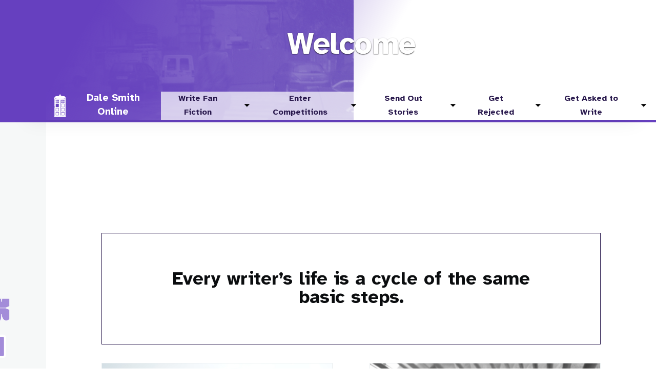

--- FILE ---
content_type: text/html; charset=UTF-8
request_url: https://dalesmithonline.com/?f%5B0%5D=tags%3A40&f%255B0%255D=362&query=&page=1
body_size: 11338
content:
<!DOCTYPE html><html lang="en" dir="ltr" prefix="og: https://ogp.me/ns#"><head><meta charset="utf-8" /><meta name="description" content="The story of how one part-time writer tried to build himself something like a career." /><link rel="canonical" href="https://dalesmithonline.com/welcome-dale-smith-online" /><meta name="robots" content="index, follow" /><link rel="image_src" href="https://dalesmithonline.com/sites/default/files/styles/open_graph_image/public/media/images/img_1876.jpg?h=bae3dac8&amp;itok=UNHY-P4H" /><meta property="og:site_name" content="Dale Smith Online" /><meta property="og:url" content="https://dalesmithonline.com/welcome-dale-smith-online" /><meta property="og:title" content="Welcome to Dale Smith Online" /><meta property="og:description" content="The story of how one part-time writer tried to build himself something like a career." /><meta property="og:image" content="https://dalesmithonline.com/sites/default/files/styles/open_graph_image/public/media/images/img_1876.jpg?h=bae3dac8&amp;itok=UNHY-P4H" /><meta property="og:image:secure_url" content="https://dalesmithonline.com/sites/default/files/styles/open_graph_image/public/media/images/img_1876.jpg?h=bae3dac8&amp;itok=UNHY-P4H" /><meta property="og:image:width" content="1200" /><meta property="og:image:height" content="630" /><meta property="og:updated_time" content="2024-05-25T11:02:25+01:00" /><meta property="og:image:alt" content="Image of Dale Smith in the rain" /><meta property="og:locale" content="en" /><meta property="pin:media" content="https://dalesmithonline.com/sites/default/files/styles/open_graph_image/public/media/images/img_1876.jpg?h=bae3dac8&amp;itok=UNHY-P4H" /><meta property="pin:url" content="https://dalesmithonline.com/welcome-dale-smith-online" /><meta property="pin:description" content="The story of how one part-time writer tried to build himself something like a career." /><meta name="twitter:card" content="summary" /><meta name="twitter:title" content="Welcome to Dale Smith Online" /><meta name="twitter:description" content="The story of how one part-time writer tried to build himself something like a career." /><meta name="twitter:image:alt" content="Image of Dale Smith in the rain" /><meta name="twitter:image" content="https://dalesmithonline.com/sites/default/files/styles/twitter_card_image/public/media/images/img_1876.jpg?h=bae3dac8&amp;itok=mLIkFNoD" /><meta name="Generator" content="Drupal 11 (https://www.drupal.org)" /><meta name="MobileOptimized" content="width" /><meta name="HandheldFriendly" content="true" /><meta name="viewport" content="width=device-width, initial-scale=1.0" /><link rel="search" type="application/opensearchdescription+xml" href="/cti_search/opensearch" /><script type="application/ld+json">{"@context": "https://schema.org","@graph": [{"@type": "Organization","@id": "https://dalesmithonline.com/","name": "Dale Smith Online","logo": {"@type": "ImageObject","url": "https://dalesmithonline.com/themes/custom/dso/images/logo.png"}},{"@type": "WebPage","@id": "https://dalesmithonline.com/welcome-dale-smith-online","description": "The story of how one part-time writer tried to build himself something like a career.","publisher": {"@type": "Organization","@id": "https://dalesmithonline.com/"},"isAccessibleForFree": "True"},{"@type": "WebSite","@id": "https://dalesmithonline.com/","name": "Dale Smith Online","url": "https://dalesmithonline.com/","potentialAction": {"@type": "SearchAction","query": "https://dalesmithonline.com/search?query={search_term_string}","query-input": "required name=search_term_string","target": {"@type": "EntryPoint","urlTemplate": "https://dalesmithonline.com/search?query={search_term_string}"}},"publisher": {"@type": "Organization","@id": "https://dalesmithonline.com/"}}]
}</script><link rel="icon" href="/themes/custom/kt/favicon.ico" type="image/vnd.microsoft.icon" /><title>Welcome to Dale Smith Online</title><link rel="stylesheet" media="all" href="/sites/default/files/css/css_jMu-R7dmkTOpFdkKiyVf6Tpn7poH5WD5afu4x7Aw97Y.css?delta=0&amp;language=en&amp;theme=kt&amp;include=eJxFikEOwyAMBD9EwpOQAcdBAYNsc-D3TdQqvc3OzmU-gWR3mT8QbArm7RXS2R6g2iPUhwYQBsVkpfN3C5DAOLd0t8gWalErTO591GeZA-r-N_vkMeNdnpidLjVsPoKisxgaEjTk-RNrdJJyLP_SB80WRSI" /><link rel="stylesheet" media="all" href="/sites/default/files/css/css_gjz2riYl3ThpfPUAa5xUlg2UlD3LQ69OZ0A6BuYwRyo.css?delta=1&amp;language=en&amp;theme=kt&amp;include=eJxFikEOwyAMBD9EwpOQAcdBAYNsc-D3TdQqvc3OzmU-gWR3mT8QbArm7RXS2R6g2iPUhwYQBsVkpfN3C5DAOLd0t8gWalErTO591GeZA-r-N_vkMeNdnpidLjVsPoKisxgaEjTk-RNrdJJyLP_SB80WRSI" /><link rel="stylesheet" media="print" href="/sites/default/files/css/css_HMjmEoUwSnBVVT-3H2WwGdSKbGdCkDvcKXeJUBF7y30.css?delta=2&amp;language=en&amp;theme=kt&amp;include=eJxFikEOwyAMBD9EwpOQAcdBAYNsc-D3TdQqvc3OzmU-gWR3mT8QbArm7RXS2R6g2iPUhwYQBsVkpfN3C5DAOLd0t8gWalErTO591GeZA-r-N_vkMeNdnpidLjVsPoKisxgaEjTk-RNrdJJyLP_SB80WRSI" /></head><body> <a href="#main-content" class="visually-hidden focusable"> Skip to main content </a><div class="dialog-off-canvas-main-canvas" data-off-canvas-main-canvas><div id="page-wrapper" class="page-wrapper"><div id="page"> <header id="header" class="site-header" data-drupal-selector="site-header" role="banner"><div class="site-header__fixable" data-drupal-selector="site-header-fixable"><div class="site-header__initial"> <button class="sticky-header-toggle" data-drupal-selector="sticky-header-toggle" role="switch" aria-controls="site-header__inner" aria-label="Sticky header" aria-checked="false"> <span class="sticky-header-toggle__icon"> <span></span> <span></span> <span></span> </span> </button></div><div id="site-header__inner" class="site-header__inner" data-drupal-selector="site-header-inner"><div class="background-image"><div class="field field--name-field-p-ph-background-image field--type-entity-reference field--label-hidden field__item"><div class="media-hero_header"><div class="field field--name-field-media-image field--type-image field--label-hidden field__item"> <picture> <source srcset="/sites/default/files/styles/hero_header_xxl/public/media/images/img_1876.jpg?itok=bEscA8Ao 1x" media="all and (min-width: 1300px)" type="image/jpeg" width="1920" height="498"/> <source srcset="/sites/default/files/styles/hero_header_lg/public/media/images/img_1876.jpg?itok=LP9xtkp2 1x" media="all and (min-width: 1000px)" type="image/jpeg" width="1199" height="500"/> <source srcset="/sites/default/files/styles/hero_header_md/public/media/images/img_1876.jpg?itok=uURHpQ71 1x" media="all and (min-width: 700px)" type="image/jpeg" width="1000" height="500"/> <source srcset="/sites/default/files/styles/hero_header_md/public/media/images/img_1876.jpg?itok=uURHpQ71 1x" media="all and (min-width: 500px)" type="image/jpeg" width="1000" height="500"/> <img loading="lazy" width="600" height="550" src="/sites/default/files/styles/hero_header_sm/public/media/images/img_1876.jpg?itok=DnGHayF4" alt="Image of Dale Smith in the rain" /> </picture></div></div></div></div><div class="container site-header__inner__container"><div id="site-header__title_inner"><div class="region region--title-area"><div id="block-kt-olivero-page-title" class="block block--kt-olivero-page-title block-core block-page-title-block"><div class="block__content"><div class="field field--name-field-c-gc-header field--type-entity-reference-revisions field--label-hidden field__item"><div class="paragraph paragraph--type--page-header paragraph--view-mode--default"><div class="page-header__title"><h1> Welcome</h1></div><div class="page-header__body"></div></div></div></div></div></div></div><div class="menu-bar"><div class="region region--header"><div id="block-kt-sitebranding-2" class="block block--kt-sitebranding-2 site-branding block-system block-system-branding-block"><div class="site-branding__inner"> <a href="/" rel="home" class="site-branding__logo"> <img src="/themes/custom/kt/logo.svg" alt="Home" fetchpriority="high" /> </a><div class="site-branding__text"><div class="site-branding__name"> <a href="/" title="Home" rel="home">Dale Smith Online</a></div></div></div></div></div><div id="header-nav" class="header-nav" data-drupal-selector="header-nav"><div class="region region--primary-menu"><div id="block-kt-mainprimarymenu" class="block block--kt-mainprimarymenu block-tb-megamenu block-tb-megamenu-menu-blockmain"><div class="block__content"> <nav class="tbm tbm-main tbm-arrows" id="8ce2d45f-e728-408f-8a48-d4946108d9f1" data-breakpoint="1200" aria-label="main navigation"> <button class="tbm-button" type="button" aria-label="Toggle Menu Button"> <span class="tbm-button-container"> <span></span> <span></span> <span></span> <span></span> </span> </button><div class="tbm-collapse "><ul class="tbm-nav level-0 items-5" ><li class="tbm-item level-1 tbm-item--has-dropdown" aria-level="1" ><div class="tbm-link-container"> <a href="/write-fan-fiction" class="tbm-link level-1 tbm-toggle" title="Writing in somebody else&#039;s world is a great way to get better at plot, character and subtext." aria-expanded="false"> Write Fan Fiction </a> <button class="tbm-submenu-toggle always-show"><span class="visually-hidden">Toggle submenu</span></button></div><div class="tbm-submenu tbm-item-child"><div class="tbm-row"><div class="tbm-column span12"><div class="tbm-column-inner"><ul class="tbm-subnav level-1 items-6"><li class="tbm-item level-2" aria-level="2" ><div class="tbm-link-container"> <a href="/write-fan-fiction/cosmic-masque" class="tbm-link level-2"> Cosmic Masque </a></div></li><li class="tbm-item level-2" aria-level="2" ><div class="tbm-link-container"> <a href="/write-fan-fiction/back-dead" class="tbm-link level-2"> Back From the Dead </a></div></li><li class="tbm-item level-2" aria-level="2" ><div class="tbm-link-container"> <a href="/write-fan-fiction/charity-anthologies" class="tbm-link level-2"> Charity Anthologies </a></div></li><li class="tbm-item level-2" aria-level="2" ><div class="tbm-link-container"> <a href="/write-fan-fiction/myth-makers" class="tbm-link level-2"> Myth Makers </a></div></li><li class="tbm-item level-2" aria-level="2" ><div class="tbm-link-container"> <a href="/write-fan-fiction/shelf-life" class="tbm-link level-2"> Shelf Life </a></div></li><li class="tbm-item level-2" aria-level="2" ><div class="tbm-link-container"> <a href="/write-fan-fiction/party-its-1998" class="tbm-link level-2"> Party Like It&#039;s 1998 </a></div></li></ul></div></div></div></div></li><li class="tbm-item level-1 tbm-item--has-dropdown" aria-level="1" ><div class="tbm-link-container"> <a href="/enter-competitions" class="tbm-link level-1 tbm-toggle" title="Entering competitions is a great way to teach yourself deadlines and discipline." aria-expanded="false"> Enter Competitions </a> <button class="tbm-submenu-toggle always-show"><span class="visually-hidden">Toggle submenu</span></button></div><div class="tbm-submenu tbm-item-child"><div class="tbm-row"><div class="tbm-column span12"><div class="tbm-column-inner"><ul class="tbm-subnav level-1 items-3"><li class="tbm-item level-2" aria-level="2" ><div class="tbm-link-container"> <a href="/enter-competitions/hello" class="tbm-link level-2"> Hello? </a></div></li><li class="tbm-item level-2" aria-level="2" ><div class="tbm-link-container"> <a href="/enter-competitions/night-tiles" class="tbm-link level-2"> A Night on the Tiles </a></div></li><li class="tbm-item level-2" aria-level="2" ><div class="tbm-link-container"> <a href="/enter-competitions/skin-deep" class="tbm-link level-2"> Skin Deep </a></div></li></ul></div></div></div></div></li><li class="tbm-item level-1 tbm-item--has-dropdown" aria-level="1" ><div class="tbm-link-container"> <a href="/send-out-stories" class="tbm-link level-1 tbm-toggle" title="If you want to see your work produced, you have to send it out." aria-expanded="false"> Send Out Stories </a> <button class="tbm-submenu-toggle always-show"><span class="visually-hidden">Toggle submenu</span></button></div><div class="tbm-submenu tbm-item-child"><div class="tbm-row"><div class="tbm-column span12"><div class="tbm-column-inner"><ul class="tbm-subnav level-1 items-14"><li class="tbm-item level-2" aria-level="2" ><div class="tbm-link-container"> <a href="/send-out-stories/brief-encounters" class="tbm-link level-2"> Brief Encounters </a></div></li><li class="tbm-item level-2" aria-level="2" ><div class="tbm-link-container"> <a href="/send-out-stories/northamptonshire-tale" class="tbm-link level-2"> A Northamptonshire Tale </a></div></li><li class="tbm-item level-2" aria-level="2" ><div class="tbm-link-container"> <a href="/send-out-stories/heritage" class="tbm-link level-2"> Heritage </a></div></li><li class="tbm-item level-2" aria-level="2" ><div class="tbm-link-container"> <a href="/send-out-stories/albinos-dancer" class="tbm-link level-2"> The Albino&#039;s Dancer </a></div></li><li class="tbm-item level-2" aria-level="2" ><div class="tbm-link-container"> <a href="/send-out-stories/panda-book-horror" class="tbm-link level-2"> The Panda Book of Horror </a></div></li><li class="tbm-item level-2" aria-level="2" ><div class="tbm-link-container"> <a href="/send-out-stories/uniform" class="tbm-link level-2"> In Uniform </a></div></li><li class="tbm-item level-2" aria-level="2" ><div class="tbm-link-container"> <a href="/send-out-stories/black-archive-58-talons-weng-chiang" class="tbm-link level-2" title="Find out more about my Black Archive on The Talons of Weng-Chiang"> The Black Archive #58 </a></div></li><li class="tbm-item level-2" aria-level="2" ><div class="tbm-link-container"> <a href="/send-out-stories/joy" class="tbm-link level-2" title="Read more about my story Joy"> Joy </a></div></li><li class="tbm-item level-2" aria-level="2" ><div class="tbm-link-container"> <a href="/send-out-stories/black-archive-66-greatest-show" class="tbm-link level-2" title="Find out more about my Black Archive on The Greatest Show"> The Black Archive #66 </a></div></li><li class="tbm-item level-2" aria-level="2" ><div class="tbm-link-container"> <a href="/send-out-stories/arthur" class="tbm-link level-2" title="Find out more about my short story Artyhur in IZDgital"> Arthur </a></div></li><li class="tbm-item level-2" aria-level="2" ><div class="tbm-link-container"> <a href="/send-out-stories/black-archive-72-silence-library" class="tbm-link level-2"> The Black Archive #72 </a></div></li><li class="tbm-item level-2" aria-level="2" ><div class="tbm-link-container"> <a href="/send-out-stories/intergalactic-rejects" class="tbm-link level-2"> Intergalactic Rejects </a></div></li><li class="tbm-item level-2" aria-level="2" ><div class="tbm-link-container"> <a href="/send-out-stories/black-archive-78-devils-chord" class="tbm-link level-2"> The Black Archive #78 </a></div></li><li class="tbm-item level-2" aria-level="2" ><div class="tbm-link-container"> <a href="/send-out-stories/twist-nothing" class="tbm-link level-2"> A Twist of Nothing </a></div></li></ul></div></div></div></div></li><li class="tbm-item level-1 tbm-item--has-dropdown" aria-level="1" ><div class="tbm-link-container"> <a href="/get-rejected" class="tbm-link level-1 tbm-toggle" title="Every writer gets rejected. It&#039;s an occupational hazard." aria-expanded="false"> Get Rejected </a> <button class="tbm-submenu-toggle always-show"><span class="visually-hidden">Toggle submenu</span></button></div><div class="tbm-submenu tbm-item-child"><div class="tbm-row"><div class="tbm-column span12"><div class="tbm-column-inner"><ul class="tbm-subnav level-1 items-4"><li class="tbm-item level-2" aria-level="2" ><div class="tbm-link-container"> <a href="/get-rejected/wolfsong" class="tbm-link level-2"> Wolfsong </a></div></li><li class="tbm-item level-2" aria-level="2" ><div class="tbm-link-container"> <a href="/get-rejected/kaldor-city" class="tbm-link level-2"> Kaldor City </a></div></li><li class="tbm-item level-2" aria-level="2" ><div class="tbm-link-container"> <a href="/get-rejected/time-unincorporated" class="tbm-link level-2"> Time, Unincorporated </a></div></li><li class="tbm-item level-2" aria-level="2" ><div class="tbm-link-container"> <a href="/get-rejected/hound-belenus" class="tbm-link level-2"> The Hound of Belenus </a></div></li></ul></div></div></div></div></li><li class="tbm-item level-1 tbm-item--has-dropdown" aria-level="1" ><div class="tbm-link-container"> <a href="/get-asked-write" class="tbm-link level-1 tbm-toggle" title="The more stuff you put out there, the more likely it is that somebody will ask if you want to write for them." aria-expanded="false"> Get Asked to Write </a> <button class="tbm-submenu-toggle always-show"><span class="visually-hidden">Toggle submenu</span></button></div><div class="tbm-submenu tbm-item-child"><div class="tbm-row"><div class="tbm-column span12"><div class="tbm-column-inner"><ul class="tbm-subnav level-1 items-20"><li class="tbm-item level-2" aria-level="2" ><div class="tbm-link-container"> <a href="/get-asked-write/kissing-game" class="tbm-link level-2"> The Kissing Game </a></div></li><li class="tbm-item level-2" aria-level="2" ><div class="tbm-link-container"> <a href="/get-asked-write/lunatic" class="tbm-link level-2"> The Lunatic </a></div></li><li class="tbm-item level-2" aria-level="2" ><div class="tbm-link-container"> <a href="/get-asked-write/short-trips-solar-system" class="tbm-link level-2"> The Solar System </a></div></li><li class="tbm-item level-2" aria-level="2" ><div class="tbm-link-container"> <a href="/get-asked-write/red" class="tbm-link level-2"> Red </a></div></li><li class="tbm-item level-2" aria-level="2" ><div class="tbm-link-container"> <a href="/get-asked-write/bernice-summerfield-collected-works" class="tbm-link level-2"> Collected Works </a></div></li><li class="tbm-item level-2" aria-level="2" ><div class="tbm-link-container"> <a href="/get-asked-write/time-and-relative-dissertations-space" class="tbm-link level-2"> Time and Relative Dissertations in Space </a></div></li><li class="tbm-item level-2" aria-level="2" ><div class="tbm-link-container"> <a href="/get-asked-write/cut" class="tbm-link level-2"> Cut </a></div></li><li class="tbm-item level-2" aria-level="2" ><div class="tbm-link-container"> <a href="/get-asked-write/many-hands" class="tbm-link level-2"> The Many Hands </a></div></li><li class="tbm-item level-2" aria-level="2" ><div class="tbm-link-container"> <a href="/get-asked-write/short-trips-transmissions" class="tbm-link level-2"> Transmissions </a></div></li><li class="tbm-item level-2" aria-level="2" ><div class="tbm-link-container"> <a href="/get-asked-write/wildthyme-purple" class="tbm-link level-2"> Wildthyme in Purple </a></div></li><li class="tbm-item level-2" aria-level="2" ><div class="tbm-link-container"> <a href="/get-asked-write/tales-city" class="tbm-link level-2"> Tales of the City </a></div></li><li class="tbm-item level-2" aria-level="2" ><div class="tbm-link-container"> <a href="/get-asked-write/iris-wildthyme-mars" class="tbm-link level-2"> Iris Wildthyme of Mars </a></div></li><li class="tbm-item level-2" aria-level="2" ><div class="tbm-link-container"> <a href="/get-asked-write/big-finish-short-trips" class="tbm-link level-2"> Big Finish Short Trips </a></div></li><li class="tbm-item level-2" aria-level="2" ><div class="tbm-link-container"> <a href="/get-asked-write/perennial-miss-wildthyme" class="tbm-link level-2"> The Perennial Miss Wildthyme </a></div></li><li class="tbm-item level-2" aria-level="2" ><div class="tbm-link-container"> <a href="/get-asked-write/spinning-jenny" class="tbm-link level-2"> Spinning Jenny </a></div></li><li class="tbm-item level-2" aria-level="2" ><div class="tbm-link-container"> <a href="/get-asked-write/build-high-happiness" class="tbm-link level-2" title="Find out more about my story in Build High for Happiness"> Build High For Happiness </a></div></li><li class="tbm-item level-2" aria-level="2" ><div class="tbm-link-container"> <a href="/get-asked-write/locked-space" class="tbm-link level-2" title="Find out more about my short story in Locked In Space"> Locked In Space </a></div></li><li class="tbm-item level-2" aria-level="2" ><div class="tbm-link-container"> <a href="/get-asked-write/little-boat" class="tbm-link level-2"> Little Boat </a></div></li><li class="tbm-item level-2 sub-hidden-collapse" aria-level="2" ><div class="tbm-link-container"> <a href="/get-asked-write/kang-should-be" class="tbm-link level-2"> As A Kang Should Be </a></div></li><li class="tbm-item level-2" aria-level="2" ><div class="tbm-link-container"> <a href="/get-asked-write/true-crime-coming-age" class="tbm-link level-2"> True Crime in the Coming Age </a></div></li></ul></div></div></div></div></li></ul></div> </nav><script>
if (window.matchMedia("(max-width: 1200px)").matches) {
document.getElementById("8ce2d45f-e728-408f-8a48-d4946108d9f1").classList.add('tbm--mobile');
}
</script></div></div></div></div></div></div></div></div> </header><div id="main-wrapper" class="layout-main-wrapper layout-container"><div id="main" class="layout-main"><div class="main-content"> <a id="main-content" tabindex="-1"></a><div class="main-content__container"><div class="region region--highlighted"><div data-drupal-messages-fallback class="hidden"></div></div> <main role="main"><div class="region region--content"><div id="block-kt-olivero-content" class="block block--kt-olivero-content block-system block-system-main-block"><div class="block__content"> <article><div><div class="paragraph paragraph--type--page-section paragraph--view-mode--default"><div class="paragraph paragraph--type--rich-text paragraph--view-mode--default"><p>Every writer&#8217;s life is a cycle of the same basic&nbsp;steps.</p></div></div><div class="paragraph paragraph--type--page-section paragraph--view-mode--default"><div class="content-list-2 paragraph paragraph--type--content-listing paragraph--view-mode--default" id="cl-1653"> <article class="node node--type-generic-content view-mode-card"> <a href="/write-fan-fiction"><div class="node__content"><div class="image"><div class="field field--name-field-teaser-image field--type-entity-reference field--label-hidden field__item"> <picture> <img loading="lazy" width="510" height="287" src="/sites/default/files/styles/16_9_two_column_sm/public/media/images/dsc04803_0.jpg?h=34d579a9&amp;itok=rkOGnAGK" alt="Image of a landscape under snow" /> </picture></div></div><div class="content"> <header class=""><h3><span>Write Fan Fiction</span></h3> </header><div class="field field--name-field-teaser field--type-string-long field--label-hidden field__item">Writing in somebody else&#039;s world is a great way to get better at plot, character and subtext.</div></div></div> </a></article><article class="node node--type-generic-content view-mode-card"> <a href="/get-asked-write"><div class="node__content"><div class="image"><div class="field field--name-field-teaser-image field--type-entity-reference field--label-hidden field__item"> <picture> <img loading="lazy" width="510" height="287" src="/sites/default/files/styles/16_9_two_column_sm/public/media/images/img_1791.jpg?h=9321db44&amp;itok=pJOQkuY5" alt="Image of a spiral staircase" /> </picture></div></div><div class="content"> <header class=""><h3><span>Get Asked to Write</span></h3> </header><div class="field field--name-field-teaser field--type-string-long field--label-hidden field__item">The more stuff you put out there, the more likely it is that somebody will ask if you want to write for them.</div></div></div> </a></article><article class="node node--type-generic-content view-mode-card"> <a href="/send-out-stories"><div class="node__content"><div class="image"><div class="field field--name-field-teaser-image field--type-entity-reference field--label-hidden field__item"> <picture> <img loading="lazy" width="510" height="287" src="/sites/default/files/styles/16_9_two_column_sm/public/media/images/img_3116.jpg?h=4c5c077f&amp;itok=EMcJPNLj" alt="View from inside the Imperial War Museum North" /> </picture></div></div><div class="content"> <header class=""><h3><span>Send Out Stories</span></h3> </header><div class="field field--name-field-teaser field--type-string-long field--label-hidden field__item">If you want to see your work produced, you have to send it out.</div></div></div> </a></article><article class="node node--type-generic-content view-mode-card"> <a href="/enter-competitions"><div class="node__content"><div class="image"><div class="field field--name-field-teaser-image field--type-entity-reference field--label-hidden field__item"> <picture> <img loading="lazy" width="510" height="287" src="/sites/default/files/styles/16_9_two_column_sm/public/media/images/cnv00007_2.jpg?h=148adbe3&amp;itok=2zU-Q3N2" alt="An image of some trees in the snow" /> </picture></div></div><div class="content"> <header class=""><h3><span>Enter Competitions</span></h3> </header><div class="field field--name-field-teaser field--type-string-long field--label-hidden field__item">Entering competitions is a great way to teach yourself deadlines and discipline.</div></div></div> </a></article><article class="node node--type-generic-content view-mode-card"> <a href="/get-rejected"><div class="node__content"><div class="image"><div class="field field--name-field-teaser-image field--type-entity-reference field--label-hidden field__item"> <picture> <img loading="lazy" width="510" height="287" src="/sites/default/files/styles/16_9_two_column_sm/public/media/images/img_6498.jpg?h=4c5c077f&amp;itok=7HaW5aiE" alt="Image of light and shadows" /> </picture></div></div><div class="content"> <header class=""><h3><span>Get Rejected</span></h3> </header><div class="field field--name-field-teaser field--type-string-long field--label-hidden field__item">Every writer gets rejected. It&#039;s an occupational hazard.</div></div></div> </a></article><div class="paragraph paragraph--type--rich-text paragraph--view-mode--default"><h3 id="this-is-the-story-of-how-one-part-time-writer-tried-to-build-himself-something-like-a-career">This is the story of how one part-time writer tried to build himself something like a&nbsp;career.</h3><p>Find out why the people who gave him work, gave him work. And why those who didn’t,&nbsp;didn’t.</p></div></div></div><div class="paragraph paragraph--type--page-section paragraph--view-mode--default"><div class="content-list-2 paragraph paragraph--type--content-listing paragraph--view-mode--default" id="cl-1703"> <article class="node node--type-related-content view-mode-featured-card"> <a href="/what-website-taught-me"><div class="node__content"><div class="image"><div class="field field--name-field-teaser-image field--type-entity-reference field--label-hidden field__item"> <picture> <source srcset="/sites/default/files/styles/search_result_thumbnail/public/media/images/DSC_2674.jpg?h=47a0a8cf&amp;itok=rP8jU-wU 1x" media="all and (min-width: 700px)" type="image/jpeg" width="183" height="183"/> <img loading="lazy" width="540" height="270" src="/sites/default/files/styles/search_result_thumbnail_sm/public/media/images/DSC_2674.jpg?h=47a0a8cf&amp;itok=YMg0C6JK" alt="Image of Dale Smith" /> </picture></div></div><div class="content"> <header class=""><p class="entity-type">Featured</p><h3><span>What This Website Taught Me</span></h3> </header><div class="field field--name-field-teaser field--type-string-long field--label-hidden field__item">Find out what I learned about being a writer as I put this website together.</div></div></div> </a></article><article class="node node--type-related-content view-mode-featured-card"> <a href="/how-i-got-back-writing"><div class="node__content"><div class="image"><div class="field field--name-field-teaser-image field--type-entity-reference field--label-hidden field__item"> <picture> <source srcset="/sites/default/files/styles/search_result_thumbnail/public/media/images/dscn0446.jpg?h=4c496147&amp;itok=8iu-3rnK 1x" media="all and (min-width: 700px)" type="image/jpeg" width="183" height="183"/> <img loading="lazy" width="540" height="270" src="/sites/default/files/styles/search_result_thumbnail_sm/public/media/images/dscn0446.jpg?h=4c496147&amp;itok=hi9IVAsG" alt="Image of the Peppa Pig incarnation of the Doctor" /> </picture></div></div><div class="content"> <header class=""><p class="entity-type">Featured</p><h3><span>How I Got Back Into Writing</span></h3> </header><div class="field field--name-field-teaser field--type-string-long field--label-hidden field__item">The story of how I got out of the habit of writing, and how I came back.</div></div></div> </a></article></div></div></div></article></div></div></div> </main><div class="region region--content-below"></div></div></div><div class="social-bar"><div class="social-bar__inner fixable"><div class="rotate"><div id="block-kt-rutherfordsocialshareblock" class="block block--kt-rutherfordsocialshareblock block-cti-social-media block-rutherford-share-block"><h2 class="block__title">Share me:</h2><div class="block__content"> <a href="https://mastodonshare.com/?text=Welcome+to+Dale+Smith+Online&amp;url=https%3A%2F%2Fdalesmithonline.com%2Fwelcome-dale-smith-online" target="_blank" title="Share this page"><svg role="img" viewBox="0 0 24 24" xmlns="http://www.w3.org/2000/svg" class="simple-icons-icon simple-icons-icon__mastodon" fill="none" stroke="#ffffff" stroke-width="2" stroke-linecap="round" stroke-linejoin="round"><title>Mastodon icon</title><path d="M23.193 7.879c0-5.206-3.411-6.732-3.411-6.732C18.062.357 15.108.025 12.041 0h-.076c-3.068.025-6.02.357-7.74 1.147 0 0-3.411 1.526-3.411 6.732 0 1.192-.023 2.618.015 4.129.124 5.092.934 10.109 5.641 11.355 2.17.574 4.034.695 5.535.612 2.722-.15 4.25-.972 4.25-.972l-.09-1.975s-1.945.613-4.129.539c-2.165-.074-4.449-.233-4.799-2.891a5.499 5.499 0 0 1-.048-.745s2.125.52 4.817.643c1.646.075 3.19-.097 4.758-.283 3.007-.359 5.625-2.212 5.954-3.905.517-2.665.475-6.507.475-6.507zm-4.024 6.709h-2.497V8.469c0-1.29-.543-1.944-1.628-1.944-1.2 0-1.802.776-1.802 2.312v3.349h-2.483v-3.35c0-1.536-.602-2.312-1.802-2.312-1.085 0-1.628.655-1.628 1.944v6.119H4.832V8.284c0-1.289.328-2.313.987-3.07.68-.758 1.569-1.146 2.674-1.146 1.278 0 2.246.491 2.886 1.474L12 6.585l.622-1.043c.64-.983 1.608-1.474 2.886-1.474 1.104 0 1.994.388 2.674 1.146.658.757.986 1.781.986 3.07v6.304z"></path></svg></a><a href="https://www.facebook.com/sharer/sharer.php?u=https%3A%2F%2Fdalesmithonline.com%2Fwelcome-dale-smith-online" target="_blank" title="Share this page"><svg viewBox="0 0 24 24" xmlns="http://www.w3.org/2000/svg"><path d="M23.998 12c0-6.628-5.372-12-11.999-12C5.372 0 0 5.372 0 12c0 5.988 4.388 10.952 10.124 11.852v-8.384H7.078v-3.469h3.046V9.356c0-3.008 1.792-4.669 4.532-4.669 1.313 0 2.686.234 2.686.234v2.953H15.83c-1.49 0-1.955.925-1.955 1.874V12h3.328l-.532 3.469h-2.796v8.384c5.736-.9 10.124-5.864 10.124-11.853z"/></svg></a><a href="https://www.linkedin.com/shareArticle?mini=true&amp;url=https%3A%2F%2Fdalesmithonline.com%2Fwelcome-dale-smith-online" target="_blank" title="Share this page"><svg viewBox="0 0 24 24" xmlns="http://www.w3.org/2000/svg"><path d="M20.447 20.452h-3.554v-5.569c0-1.328-.027-3.037-1.852-3.037-1.853 0-2.136 1.445-2.136 2.939v5.667H9.351V9h3.414v1.561h.046c.477-.9 1.637-1.85 3.37-1.85 3.601 0 4.267 2.37 4.267 5.455v6.286zM5.337 7.433a2.062 2.062 0 0 1-2.063-2.065 2.064 2.064 0 1 1 2.063 2.065zm1.782 13.019H3.555V9h3.564v11.452zM22.225 0H1.771C.792 0 0 .774 0 1.729v20.542C0 23.227.792 24 1.771 24h20.451C23.2 24 24 23.227 24 22.271V1.729C24 .774 23.2 0 22.222 0h.003z"/></svg></a><a href="https://api.whatsapp.com/send?text=Welcome+to+Dale+Smith+Online%20https%3A%2F%2Fdalesmithonline.com%2Fwelcome-dale-smith-online" target="_blank" title="Share this page"><svg viewBox="0 0 24 24" xmlns="http://www.w3.org/2000/svg"><path d="M17.472 14.382c-.297-.149-1.758-.867-2.03-.967-.273-.099-.471-.148-.67.15-.197.297-.767.966-.94 1.164-.173.199-.347.223-.644.075-.297-.15-1.255-.463-2.39-1.475-.883-.788-1.48-1.761-1.653-2.059-.173-.297-.018-.458.13-.606.134-.133.298-.347.446-.52.149-.174.198-.298.298-.497.099-.198.05-.371-.025-.52-.075-.149-.669-1.612-.916-2.207-.242-.579-.487-.5-.669-.51a12.8 12.8 0 0 0-.57-.01c-.198 0-.52.074-.792.372-.272.297-1.04 1.016-1.04 2.479 0 1.462 1.065 2.875 1.213 3.074.149.198 2.096 3.2 5.077 4.487.709.306 1.262.489 1.694.625.712.227 1.36.195 1.871.118.571-.085 1.758-.719 2.006-1.413.248-.694.248-1.289.173-1.413-.074-.124-.272-.198-.57-.347m-5.421 7.403h-.004a9.87 9.87 0 0 1-5.031-1.378l-.361-.214-3.741.982.998-3.648-.235-.374a9.86 9.86 0 0 1-1.51-5.26c.001-5.45 4.436-9.884 9.888-9.884 2.64 0 5.122 1.03 6.988 2.898a9.825 9.825 0 0 1 2.893 6.994c-.003 5.45-4.437 9.884-9.885 9.884m8.413-18.297A11.815 11.815 0 0 0 12.05 0C5.495 0 .16 5.335.157 11.892c0 2.096.547 4.142 1.588 5.945L.057 24l6.305-1.654a11.882 11.882 0 0 0 5.683 1.448h.005c6.554 0 11.89-5.335 11.893-11.893a11.821 11.821 0 0 0-3.48-8.413z"/></svg></a><a href="https://pinterest.com/pin/create/button/?url=https%3A%2F%2Fdalesmithonline.com%2Fwelcome-dale-smith-online&amp;description=Welcome+to+Dale+Smith+Online" target="_blank" title="Share this page"><svg viewBox="0 0 24 24" xmlns="http://www.w3.org/2000/svg"><path d="M12.017 0C5.396 0 .029 5.367.029 11.987c0 5.079 3.158 9.417 7.618 11.162-.105-.949-.199-2.403.041-3.439.219-.937 1.406-5.957 1.406-5.957s-.359-.72-.359-1.781c0-1.663.967-2.911 2.168-2.911 1.024 0 1.518.769 1.518 1.688 0 1.029-.653 2.567-.992 3.992-.285 1.193.6 2.165 1.775 2.165 2.128 0 3.768-2.245 3.768-5.487 0-2.861-2.063-4.869-5.008-4.869-3.41 0-5.409 2.562-5.409 5.199 0 1.033.394 2.143.889 2.741.099.12.112.225.085.345-.09.375-.293 1.199-.334 1.363-.053.225-.172.271-.401.165-1.495-.69-2.433-2.878-2.433-4.646 0-3.776 2.748-7.252 7.92-7.252 4.158 0 7.392 2.967 7.392 6.923 0 4.135-2.607 7.462-6.233 7.462-1.214 0-2.354-.629-2.758-1.379l-.749 2.848c-.269 1.045-1.004 2.352-1.498 3.146 1.123.345 2.306.535 3.55.535 6.607 0 11.985-5.365 11.985-11.987C23.97 5.39 18.592.026 11.985.026L12.017 0z"/></svg></a><a href="https://reddit.com/submit?url=https%3A%2F%2Fdalesmithonline.com%2Fwelcome-dale-smith-online&amp;title=Welcome+to+Dale+Smith+Online" target="_blank" title="Share this page"><svg viewBox="0 0 24 24" xmlns="http://www.w3.org/2000/svg"><path d="M12 0A12 12 0 0 0 0 12a12 12 0 0 0 12 12 12 12 0 0 0 12-12A12 12 0 0 0 12 0zm5.01 4.744c.688 0 1.25.561 1.25 1.249a1.25 1.25 0 0 1-2.498.056l-2.597-.547-.8 3.747c1.824.07 3.48.632 4.674 1.488.308-.309.73-.491 1.207-.491.968 0 1.754.786 1.754 1.754 0 .716-.435 1.333-1.01 1.614a3.111 3.111 0 0 1 .042.52c0 2.694-3.13 4.87-7.004 4.87-3.874 0-7.004-2.176-7.004-4.87 0-.183.015-.366.043-.534A1.748 1.748 0 0 1 4.028 12c0-.968.786-1.754 1.754-1.754.463 0 .898.196 1.207.49 1.207-.883 2.878-1.43 4.744-1.487l.885-4.182a.342.342 0 0 1 .14-.197.35.35 0 0 1 .238-.042l2.906.617a1.214 1.214 0 0 1 1.108-.701zM9.25 12C8.561 12 8 12.562 8 13.25c0 .687.561 1.248 1.25 1.248.687 0 1.248-.561 1.248-1.249 0-.688-.561-1.249-1.249-1.249zm5.5 0c-.687 0-1.248.561-1.248 1.25 0 .687.561 1.248 1.249 1.248.688 0 1.249-.561 1.249-1.249 0-.687-.562-1.249-1.25-1.249zm-5.466 3.99a.327.327 0 0 0-.231.094.33.33 0 0 0 0 .463c.842.842 2.484.913 2.961.913.477 0 2.105-.056 2.961-.913a.361.361 0 0 0 .029-.463.33.33 0 0 0-.464 0c-.547.533-1.684.73-2.512.73-.828 0-1.979-.196-2.512-.73a.326.326 0 0 0-.232-.095z"/></svg></a><a href="mailto:?subject=Welcome+to+Dale+Smith+Online&amp;body=https%3A%2F%2Fdalesmithonline.com%2Fwelcome-dale-smith-online" target="_blank" title="Share this page"><svg xmlns="http://www.w3.org/2000/svg" viewBox="0 0 24 24" fill="none" stroke="#ffffff" stroke-width="2" stroke-linecap="round" stroke-linejoin="round" class="feather feather-mail"><path d="M4 4h16c1.1 0 2 .9 2 2v12c0 1.1-.9 2-2 2H4c-1.1 0-2-.9-2-2V6c0-1.1.9-2 2-2z"></path><polyline points="22,6 12,13 2,6"></polyline></svg></a><a href="https://bsky.app/intent/compose?text=Welcome+to+Dale+Smith+Online%20https%3A%2F%2Fdalesmithonline.com%2Fwelcome-dale-smith-online" target="_blank" title="Share this page"><svg role="img" xmlns="http://www.w3.org/2000/svg" class="simple-icons-icon simple-icons-icon__bluesky" fill="none" stroke="#ffffff"><title>Bluesky icon</title><path d="M13.873 3.805C21.21 9.332 29.103 20.537 32 26.55v15.882c0-.338-.13.044-.41.867-1.512 4.456-7.418 21.847-20.923 7.944-7.111-7.32-3.819-14.64 9.125-16.85-7.405 1.264-15.73-.825-18.014-9.015C1.12 23.022 0 8.51 0 6.55 0-3.268 8.579-.182 13.873 3.805ZM50.127 3.805C42.79 9.332 34.897 20.537 32 26.55v15.882c0-.338.13.044.41.867 1.512 4.456 7.418 21.847 20.923 7.944 7.111-7.32 3.819-14.64-9.125-16.85 7.405 1.264 15.73-.825 18.014-9.015C62.88 23.022 64 8.51 64 6.55c0-9.818-8.578-6.732-13.873-2.745Z"></path></svg></a></div></div></div></div></div></div></div> <footer class="site-footer"><div class="site-footer__inner container"><div class="region region--footer-top"> <nav role="navigation" aria-labelledby="block-kt-footermenu-3-menu" id="block-kt-footermenu-3" class="block block--kt-footermenu-3"><h2 class="visually-hidden" id="block-kt-footermenu-3-menu">Footer menu</h2><ul class="menu--footer_top menu menu--level-1"><li class="menu__item menu__item--link menu__item--level-1"> <a href="/about" title="About Dale Smith, writer and Playwright" class="menu__link menu__link--link menu__link--level-1" data-drupal-link-system-path="node/114">About me</a></li><li class="menu__item menu__item--link menu__item--level-1"> <a href="/contact" title="Use my contact form to get in touch" class="menu__link menu__link--link menu__link--level-1" data-drupal-link-system-path="webform/contact">Contact Me</a></li><li class="menu__item menu__item--link menu__item--level-1"> <a href="/copyright" title="Copyright notice for dalesmithonline.com" class="menu__link menu__link--link menu__link--level-1" data-drupal-link-system-path="node/117">Copyright</a></li><li class="menu__item menu__item--link menu__item--level-1"> <a href="/search" class="menu__link menu__link--link menu__link--level-1" data-drupal-link-system-path="search">Search</a></li></ul> </nav></div><div class="social-connect"> <a aria-label="MrDaleSmith on Drupal.org" rel="me" href="https://www.drupal.org/u/mrdalesmith" tabindex="-1"> <svg role="img" viewBox="0 0 24 24" xmlns="http://www.w3.org/2000/svg"><title>Drupal icon</title><path d="M20.45 3.552C18.258 1.257 15.233.006 12 .006 5.431.006.007 5.428.007 12S5.43 23.994 12 23.994 23.995 18.572 23.995 12c0-3.233-1.251-6.258-3.546-8.448zM12 19.822c-3.65 0-6.57-2.92-6.57-6.57 0-3.025 2.085-5.111 3.858-6.884 1.252-1.252 2.4-2.4 2.712-3.755.313 1.252 1.46 2.399 2.712 3.65 1.773 1.774 3.859 3.86 3.859 6.884 0 3.65-2.92 6.571-6.571 6.675z"></path> </svg> </a> <a aria-label="Dale Smith on GoodReads" rel="me" href="https://www.goodreads.com/user/show/149652594-paul-dale-smith" tabindex="-1"> <svg role="img" viewBox="0 0 24 24" xmlns="http://www.w3.org/2000/svg"><title>Goodreads icon</title><path d="M19.525 15.977V.49h-2.059v2.906h-.064c-.211-.455-.481-.891-.842-1.307-.36-.412-.767-.777-1.232-1.094-.466-.314-.962-.561-1.519-.736C13.256.09 12.669 0 12.038 0c-1.21 0-2.3.225-3.246.67-.947.447-1.743 1.057-2.385 1.83-.642.773-1.133 1.676-1.47 2.711-.336 1.037-.506 2.129-.506 3.283 0 1.199.141 2.326.425 3.382.286 1.057.737 1.976 1.368 2.762.631.78 1.412 1.397 2.375 1.833.961.436 2.119.661 3.471.661 1.248 0 2.33-.315 3.262-.946s1.638-1.473 2.119-2.525h.061v2.284c0 2.044-.421 3.607-1.264 4.705-.84 1.081-2.224 1.638-4.146 1.638-.572 0-1.128-.061-1.669-.181-.542-.12-1.036-.315-1.487-.57-.437-.271-.827-.601-1.143-1.038-.316-.435-.526-.961-.632-1.593H5.064c.067.887.315 1.654.737 2.3.424.646.961 1.172 1.602 1.593.641.406 1.367.706 2.172.902.811.194 1.639.3 2.494.3 1.383 0 2.541-.195 3.486-.555.947-.376 1.714-.902 2.301-1.608.601-.708 1.021-1.549 1.293-2.556.27-1.007.42-2.134.42-3.367l-.044.062zm-7.484-.557c-.955 0-1.784-.189-2.479-.571-.697-.38-1.277-.882-1.732-1.503-.467-.621-.797-1.332-1.022-2.139s-.332-1.633-.332-2.484c0-.871.105-1.725.301-2.563.21-.84.54-1.587.992-2.24.451-.652 1.037-1.182 1.728-1.584s1.533-.605 2.51-.605 1.803.209 2.495.621c.676.415 1.247.959 1.683 1.634.436.677.751 1.429.947 2.255.195.826.285 1.656.285 2.482 0 .852-.12 1.678-.345 2.484-.226.807-.572 1.518-1.038 2.139-.465.621-1.021 1.123-1.698 1.503-.676.382-1.458.571-2.359.571h.064z"></path> </svg> </a> <a aria-label="Dale Smith on Mastodon" rel="me" href="https://toot.community/@mrdalesmith" tabindex="-1"> <svg role="img" viewBox="0 0 24 24" xmlns="http://www.w3.org/2000/svg"><title>Mastodon icon</title><path d="M23.193 7.879c0-5.206-3.411-6.732-3.411-6.732C18.062.357 15.108.025 12.041 0h-.076c-3.068.025-6.02.357-7.74 1.147 0 0-3.411 1.526-3.411 6.732 0 1.192-.023 2.618.015 4.129.124 5.092.934 10.109 5.641 11.355 2.17.574 4.034.695 5.535.612 2.722-.15 4.25-.972 4.25-.972l-.09-1.975s-1.945.613-4.129.539c-2.165-.074-4.449-.233-4.799-2.891a5.499 5.499 0 0 1-.048-.745s2.125.52 4.817.643c1.646.075 3.19-.097 4.758-.283 3.007-.359 5.625-2.212 5.954-3.905.517-2.665.475-6.507.475-6.507zm-4.024 6.709h-2.497V8.469c0-1.29-.543-1.944-1.628-1.944-1.2 0-1.802.776-1.802 2.312v3.349h-2.483v-3.35c0-1.536-.602-2.312-1.802-2.312-1.085 0-1.628.655-1.628 1.944v6.119H4.832V8.284c0-1.289.328-2.313.987-3.07.68-.758 1.569-1.146 2.674-1.146 1.278 0 2.246.491 2.886 1.474L12 6.585l.622-1.043c.64-.983 1.608-1.474 2.886-1.474 1.104 0 1.994.388 2.674 1.146.658.757.986 1.781.986 3.07v6.304z"></path> </svg> </a> <a aria-label="Dale Smith on Blue Sky" rel="me" href="https://bsky.app/profile/dalesmithonline.com" tabindex="-1"> <svg role="img" fill="none" viewBox="0 0 64 57"><path d="M13.873 3.805C21.21 9.332 29.103 20.537 32 26.55v15.882c0-.338-.13.044-.41.867-1.512 4.456-7.418 21.847-20.923 7.944-7.111-7.32-3.819-14.64 9.125-16.85-7.405 1.264-15.73-.825-18.014-9.015C1.12 23.022 0 8.51 0 6.55 0-3.268 8.579-.182 13.873 3.805ZM50.127 3.805C42.79 9.332 34.897 20.537 32 26.55v15.882c0-.338.13.044.41.867 1.512 4.456 7.418 21.847 20.923 7.944 7.111-7.32 3.819-14.64-9.125-16.85 7.405 1.264 15.73-.825 18.014-9.015C62.88 23.022 64 8.51 64 6.55c0-9.818-8.578-6.732-13.873-2.745Z"></path></svg> </a></div></div> </footer></div></div></div><script type="application/json" data-drupal-selector="drupal-settings-json">{"path":{"baseUrl":"\/","pathPrefix":"","currentPath":"node\/112","currentPathIsAdmin":false,"isFront":true,"currentLanguage":"en","currentQuery":{"f":["tags:40"],"f%5B0%5D":"362","page":"1","query":""}},"pluralDelimiter":"\u0003","suppressDeprecationErrors":true,"admin_dialogs":{"paths":{"\/admin\/config\/system\/actions\/configure\/*":{"class":["use-ajax"],"data-dialog-type":"modal","data-dialog-options":"{\u0022width\u0022:\u0022550\u0022}"},"\/admin\/config\/search\/redirect\/add*":{"class":["use-ajax"],"data-dialog-type":"modal","data-dialog-options":"{\u0022width\u0022:\u0022650\u0022}"},"\/admin\/config\/user-interface\/admin-toolbar*":{"class":["use-ajax"],"data-dialog-type":"modal","data-dialog-options":"{\u0022width\u0022:\u0022550\u0022}"},"\/aggregator\/sources\/add*":{"class":["use-ajax"],"data-dialog-type":"modal","data-dialog-options":"{\u0022width\u0022:\u0022550\u0022}"},"\/aggregator\/sources\/*\/delete*":{"class":["use-ajax"],"data-dialog-type":"modal","data-dialog-options":"{\u0022width\u0022:\u0022550\u0022}"},"\/admin\/config\/services\/aggregator\/settings*":{"class":["use-ajax"],"data-dialog-type":"modal","data-dialog-options":"{\u0022width\u0022:\u0022550\u0022}"},"*\/admin\/config\/content\/paragraphs*":{"class":["use-ajax"],"data-dialog-type":"modal","data-dialog-options":"{\u0022width\u0022:\u0022550\u0022}"},"\/admin\/config\/services\/aggregator\/delete\/*":{"class":["use-ajax"],"data-dialog-type":"modal","data-dialog-options":"{\u0022width\u0022:\u0022550\u0022}"},"\/admin\/config\/system\/delete-orphans*":{"class":["use-ajax"],"data-dialog-type":"modal","data-dialog-options":"{\u0022width\u0022:\u0022550\u0022}"},"\/admin\/config\/development\/settings*":{"class":["use-ajax"],"data-dialog-type":"modal","data-dialog-options":"{\u0022width\u0022:\u0022550\u0022}"},"\/aggregator\/sources\/*\/configure*":{"class":["use-ajax"],"data-dialog-type":"modal","data-dialog-options":"{\u0022width\u0022:\u0022550\u0022}"},"\/admin\/config\/search\/simplesitemap\/variants*":{"class":["use-ajax"],"data-dialog-type":"modal","data-dialog-options":"{\u0022width\u0022:\u0022550\u0022}"},"\/admin\/config\/search\/simplesitemap\/types\/*":{"class":["use-ajax"],"data-dialog-type":"modal","data-dialog-options":"{\u0022width\u0022:\u0022550\u0022}"},"\/admin\/config\/system\/file-resup-settings*":{"class":["use-ajax"],"data-dialog-type":"modal","data-dialog-options":"{\u0022width\u0022:\u0022550\u0022}"},"\/admin\/config\/media\/image_effects*":{"class":["use-ajax"],"data-dialog-type":"modal","data-dialog-options":"{\u0022width\u0022:\u0022550\u0022}"},"\/admin\/config\/media\/image-styles\/manage\/*\/effects\/*":{"class":["use-ajax"],"data-dialog-type":"modal","data-dialog-options":"{\u0022width\u0022:\u0022550\u0022}"},"\/admin\/config\/media\/media_file_delete\/settings*":{"class":["use-ajax"],"data-dialog-type":"modal","data-dialog-options":"{\u0022width\u0022:\u0022550\u0022}"},"\/admin\/config\/media\/media-library*":{"class":["use-ajax"],"data-dialog-type":"modal","data-dialog-options":"{\u0022width\u0022:\u0022550\u0022}"},"*\/admin\/config\/services\/rss-publishing*":{"class":["use-ajax"],"data-dialog-type":"modal","data-dialog-options":"{\u0022width\u0022:\u0022550\u0022}"},"*\/admin\/config\/development\/maintenance*":{"class":["use-ajax"],"data-dialog-type":"modal","data-dialog-options":"{\u0022width\u0022:\u0022550\u0022}"},"*\/admin\/modules\/install*":{"class":["use-ajax"],"data-dialog-type":"modal","data-dialog-options":"{\u0022width\u0022:\u0022550\u0022}"},"*\/admin\/theme\/install*":{"class":["use-ajax"],"data-dialog-type":"modal","data-dialog-options":"{\u0022width\u0022:\u0022550\u0022}"},"*\/admin\/config\/development\/logging*":{"class":["use-ajax"],"data-dialog-type":"modal","data-dialog-options":"{\u0022width\u0022:\u0022550\u0022}"},"*\/admin\/config\/regional\/settings*":{"class":["use-ajax"],"data-dialog-type":"modal","data-dialog-options":"{\u0022width\u0022:\u0022550\u0022}"},"*\/admin\/config\/media\/media-settings*":{"class":["use-ajax"],"data-dialog-type":"modal","data-dialog-options":"{\u0022width\u0022:\u0022550\u0022}"},"*\/admin\/config\/media\/image-toolkit*":{"class":["use-ajax"],"data-dialog-type":"modal","data-dialog-options":"{\u0022width\u0022:\u0022550\u0022}"},"*\/block\/add*":{"class":["use-ajax"],"data-dialog-type":"dialog","data-dialog-options":"{\u0022width\u0022:\u0022650\u0022}","data-dialog-renderer":"off_canvas"},"*\/admin\/people\/create*":{"class":["use-ajax"],"data-dialog-type":"dialog","data-dialog-options":"{\u0022width\u0022:\u0022650\u0022}","data-dialog-renderer":"off_canvas"},"\/admin\/config\/services\/rest\/resource\/*\/edit":{"class":["use-ajax"],"data-dialog-type":"modal","data-dialog-options":"{\u0022width\u0022:\u0022550\u0022}"},"\/admin\/config\/user-interface\/shortcut\/link\/*":{"class":["use-ajax"],"data-dialog-type":"modal","data-dialog-options":"{\u0022width\u0022:\u0022550\u0022}"}},"selectors":{"a.media-library-item__remove":{"class":["use-ajax"],"data-dialog-type":"modal","data-dialog-options":"{\u0022width\u0022:\u0022550\u0022}"},"#menu-overview li.edit a":{"class":["use-ajax"],"data-dialog-type":"modal","data-dialog-options":"{\u0022width\u0022:\u0022650\u0022}"},".node-revision-table .revert a":{"class":["use-ajax"],"data-dialog-type":"modal","data-dialog-options":"{\u0022width\u0022:\u0022550\u0022}"},".node-revision-table .delete a":{"class":["use-ajax"],"data-dialog-type":"modal","data-dialog-options":"{\u0022width\u0022:\u0022550\u0022}"}}},"TBMegaMenu":{"TBElementsCounter":{"column":null},"theme":"kt","8ce2d45f-e728-408f-8a48-d4946108d9f1":{"arrows":"1"}},"quicklink":{"admin_link_container_patterns":["#block-local-tasks-block a",".block-local-tasks-block a","#drupal-off-canvas a","#toolbar-administration a"],"ignore_admin_paths":true,"ignore_ajax_links":true,"ignore_file_ext":true,"total_request_limit":0,"concurrency_throttle_limit":0,"idle_wait_timeout":2000,"viewport_delay":0,"debug":false,"url_patterns_to_ignore":["user\/logout","logout","log-out","signout","sign-out","logoff","log-off","cart","checkout","commerce_tax","download","#","\/admin","\/edit"]},"user":{"uid":0,"permissionsHash":"fe407eb461ade5f3e16c2e892abb5fad04e87ce495bb96581b70b7d14a644580"}}</script><script src="/core/assets/vendor/jquery/jquery.min.js?v=4.0.0-rc.1"></script><script src="/sites/default/files/js/js_o-IgZXweyYZgRZFeXuSqBMzsyvzUn8J1EICbJL5VbME.js?scope=footer&amp;delta=1&amp;language=en&amp;theme=kt&amp;include=eJxtyEEOwCAIAMEPmfIkA0oIESFW_H9vTQ-97Sz2qV67ooVswK-uzcYt4y4jQSwIrayjbZj6gLf-XlXXLEl1suBkP0C4-QEIACpv"></script></body></html>

--- FILE ---
content_type: text/css
request_url: https://dalesmithonline.com/sites/default/files/css/css_gjz2riYl3ThpfPUAa5xUlg2UlD3LQ69OZ0A6BuYwRyo.css?delta=1&language=en&theme=kt&include=eJxFikEOwyAMBD9EwpOQAcdBAYNsc-D3TdQqvc3OzmU-gWR3mT8QbArm7RXS2R6g2iPUhwYQBsVkpfN3C5DAOLd0t8gWalErTO591GeZA-r-N_vkMeNdnpidLjVsPoKisxgaEjTk-RNrdJJyLP_SB80WRSI
body_size: 4133
content:
/* @license GPL-2.0-or-later https://www.drupal.org/licensing/faq */
.view-mode-card a{text-decoration:none;border:1px solid rgb(var(--color--grey--mid));display:block}.view-mode-card a:hover{border:1px solid rgb(var(--color--primary))}.view-mode-card h3{text-align:center;margin-block:var(--sp)}.view-mode-card .content{padding:var(--sp);font-size:1.2rem;text-align:center;color:rgb(var(--color-text))}.view-mode-card .image img{width:100%}
.view-mode-featured-card time{margin-bottom:1.125rem;color:rgb(var(--color--grey));font-size:var(--font-size-s)}.view-mode-featured-card h3{margin:0;font-size:1.4rem}.view-mode-featured-card a{text-decoration:none;border:1px solid rgb(var(--color--grey--mid));display:block;height:100%}.view-mode-featured-card a:hover{text-decoration:none;color:currentColor;border:1px solid rgb(var(--color--primary))}.view-mode-featured-card a:hover h3{color:rgb(var(--color--primary))}.view-mode-featured-card .content{padding:0 var(--sp)}.view-mode-featured-card p.entity-type{margin-bottom:0;font-size:var(--font-size-s);color:rgb(var(--color--grey))}.view-mode-featured-card .node__content,.view-mode-featured-card .overview__content{padding-block-end:0;height:100%}@media(min-width:43.75rem){.view-mode-featured-card .node__content,.view-mode-featured-card .overview__content{display:flex;gap:var(--sp);align-items:center}.view-mode-featured-card .node__content .image,.view-mode-featured-card .overview__content .image{flex:0 0 33%}.view-mode-featured-card .node__content .content,.view-mode-featured-card .overview__content .content{flex:1 1 auto}}@media(min-width:62.5rem){.view-mode-featured-card .node__content .content,.view-mode-featured-card .overview__content .content{height:100%}}
.paragraph--type--page-section>.paragraph--type--rich-text{padding:var(--sp2) var(--sp2);text-align:center;margin-bottom:var(--sp2);border:1px solid rgb(var(--color--primary--dark))}.paragraph--type--page-section>.paragraph--type--rich-text p{font-size:2em;font-weight:bolder}.paragraph--type--content-listing>article,.paragraph--type--content-listing>.paragraph{margin-bottom:var(--sp2)}.paragraph--type--content-listing>.paragraph--type--rich-text{text-align:center;color:rgb(var(--color--white));padding:var(--sp4) var(--sp2);background-color:rgb(var(--color--primary))}.paragraph--type--content-listing>.paragraph--type--rich-text p{font-size:1.2rem}
:root{--font-size-base:1rem;--font-size-l:1.125rem;--font-size-s:0.875rem;--font-size-xs:0.8125rem;--font-size-xxs:0.75rem;--line-height-base:1.6875rem;--line-height-s:1.125rem;--max-width:84.375rem;--max-bg-color:98.125rem;--sp:1.125rem;--content-left:5.625rem;--site-header-height-wide:var(--sp13);--container-padding:var(--sp);--sp0-25:calc(0.25 * var(--sp));--sp0-5:calc(0.5 * var(--sp));--sp0-75:calc(0.75 * var(--sp));--sp1:calc(1 * var(--sp));--sp1-5:calc(1.5 * var(--sp));--sp2:calc(2 * var(--sp));--sp2-5:calc(2.5 * var(--sp));--sp3:calc(3 * var(--sp));--sp3-5:calc(3.5 * var(--sp));--sp4:calc(4 * var(--sp));--sp4-5:calc(4.5 * var(--sp));--sp5:calc(5 * var(--sp));--sp6:calc(6 * var(--sp));--sp7:calc(7 * var(--sp));--sp8:calc(8 * var(--sp));--sp9:calc(9 * var(--sp));--sp10:calc(10 * var(--sp));--sp11:calc(11 * var(--sp));--sp12:calc(12 * var(--sp));--sp13:calc(13 * var(--sp));--color--text:11,13,15;--color--black:0,0,0;--color--white:255,255,255;--color--red:255,0,0;--color--yellow:255,215,0;--color--green:55,114,58;--color--grey:95,117,129;--color--grey--dull:146,165,175;--color--grey--mid:234,238,240;--color--grey--light:246,248,248;--color--grey--dark:11,13,15;--color--primary:102,64,191;--color--primary--dark:41,25,77;--color--primary--light:163,140,217;--color--primary-lighter:224,217,242;--header-height-wide-when-fixed:var(--sp6);--mobile-nav-width:31.25rem}.button{display:inline-block;height:var(--sp3);margin-block:var(--sp1);margin-inline-start:0;margin-inline-end:var(--sp1);padding-block:calc((var(--sp3) - var(--line-height-s))/2);padding-inline:var(--sp1-5);cursor:pointer;text-align:center;-webkit-text-decoration:none;text-decoration:none;color:rgb(var(--color--primary));border:solid 2px currentColor;border-radius:var(--border-radius);background-color:rgb(var(--color--white));font-family:var(--font-sans);font-size:var(--font-size-l);font-weight:700;-webkit-appearance:none;appearance:none;-webkit-font-smoothing:antialiased}.button:hover,.button:focus{-webkit-text-decoration:none;text-decoration:none;color:rgb(var(--color--primary));border:solid 2px currentColor;background:none;font-weight:700}.button:focus{outline:2px solid rgb(var(--color--primary));outline-offset:2px}.button:active{color:rgb(var(--color--primary--dark));border-color:currentColor}.button:disabled,.button.is-disabled{cursor:default;color:rgb(var(--color--grey--light));border-color:rgb(var(--color--grey--light))}@supports(display:inline-flex){.button{display:inline-flex;align-items:center;padding-block:1px 0;padding-inline:var(--sp1-5);line-height:var(--line-height-s)}}[type=color],[type=date],[type=datetime-local],[type=email],[type=file],[type=month],[type=number],[type=password],[type=search],[type=tel],[type=text],[type=time],[type=url],[type=week],textarea{width:100%;max-width:100%;min-height:var(--sp3);padding:0 var(--sp);color:rgb(var(--color-text));border:1px solid rgb(var(--color--grey--mid));border-radius:3px;background-color:rgb(var(--color--white));font-family:inherit;font-size:inherit;-webkit-appearance:none;appearance:none}.site-footer{position:relative;color:rgb(var(--color--grey--dull));background:linear-gradient(180deg,rgb(var(--color--black)) 0%,rgb(var(--color--grey--dark)) 100%);z-index:1}@media(min-width:75rem){.site-footer{border-inline-start:solid var(--content-left) rgb(var(--color--black))}}.site-footer .menu{list-style:none;margin-bottom:var(--sp)}.site-footer .menu li{margin-bottom:var(--sp0-5)}.site-footer a{color:rgb(var(--color--grey--dull))}.site-footer a:hover{-webkit-text-decoration:none;text-decoration:none;color:rgb(var(--color--grey))}.site-footer .site-footer__inner{padding-block:var(--sp2)}@media(min-width:75rem){.site-footer .site-footer__inner{padding-block:var(--sp4) var(--sp10)}}.site-footer .region--footer-top>*,.site-footer .region--footer-bottom>*{margin-block-end:var(--sp2)}@media(min-width:43.75rem){.site-footer .region--footer-top>*,.site-footer .region--footer-bottom>*{flex:1;margin-block-end:0}.site-footer .region--footer-top>*:not(:last-child),.site-footer .region--footer-bottom>*:not(:last-child){margin-inline-end:var(--sp2)}}@media(min-width:43.75rem){.site-footer .region--footer-top,.site-footer .region--footer-bottom{display:flex;flex-wrap:wrap}}.site-footer .social-connect{text-align:right;padding:var(--sp2) var(--content-left) var(--sp2) 0}.site-footer .social-connect a{text-decoration:none}.site-footer .social-connect a svg{height:4em;width:4em;fill:rgb(var(--color--grey--dull))}.site-footer .social-connect a svg:hover{fill:rgb(var(--color--grey--light))}.site-header{position:relative;z-index:101;border-bottom:.25em solid rgb(var(--color--primary))}.site-header .site-header__initial{position:relative;z-index:102;display:flex;align-items:flex-end;align-self:stretch;background-color:rgb(var(--color--primary))}.site-header .site-header__fixable{display:flex;align-items:flex-end;transition:all .5s;height:var(--site-header-height-wide)}@media(min-width:75rem){.site-header .site-header__fixable.is-fixed{position:fixed;z-index:102;max-width:var(--max-bg-color)}.site-header .site-header__fixable.is-fixed:not(.is-expanded){pointer-events:none}.site-header .site-header__fixable.is-fixed:not(.is-expanded) .site-header__inner{transform:translateX(-101%);opacity:0}}.site-header .site-header__fixable .site-header__inner{position:relative;z-index:1;flex-grow:1;width:calc(100vw - var(--content-left) - var(--drupal-displace-offset-left,0px) - var(--drupal-displace-offset-right,0px));height:var(--site-header-height-wide)}@media(min-width:75rem){.site-header .site-header__fixable .site-header__inner{transition:opacity .3s,transform .3s,box-shadow .3s;box-shadow:-36px 1px 36px rgba(var(--color--black),0.08)}}.site-header .site-header__fixable .site-header__inner .site-header__inner__container{display:flex;flex-wrap:wrap;align-items:flex-end;height:var(--site-header-height-wide);background:linear-gradient(120deg,rgba(var(--color--primary),1) 8%,rgba(var(--color--primary),0) 54%)}.site-header .site-header__fixable .site-header__inner .site-header__inner__container>div{flex:0 0 100%}.site-header .site-header__fixable .site-header__inner .site-header__inner__container .menu-bar{display:flex;align-items:stretch}.site-header .site-header__fixable .site-header__inner .site-header__inner__container .menu-bar .header-nav{flex-grow:1}@media(min-width:1200px){.site-header .site-header__fixable .site-header__inner .site-header__inner__container .menu-bar .header-nav{background-color:rgba(var(--color--white),0.7)}}.site-header .site-header__fixable .site-header__inner .site-header__inner__container .menu-bar .header-nav .tbm-button{float:right;margin-right:var(--sp)}.site-header .site-header__fixable .site-header__inner .site-header__inner__container .menu-bar .header-nav .tbm--mobile .tbm-item{background-color:rgb(var(--color--white))}.site-header .site-header__fixable .site-header__inner .site-header__inner__container .menu-bar .header-nav .tbm--mobile .tbm-collapse{margin-top:var(--sp3)}.site-header .site-header__fixable .site-header__inner .site-header__inner__container .menu-bar .header-nav .tbm-nav{align-items:stretch}.site-header .site-header__fixable .site-header__inner .site-header__inner__container .menu-bar .header-nav .tbm-nav .tbm-item.level-1{flex:1 1 auto}.site-header .site-header__fixable .site-header__inner .site-header__inner__container .menu-bar .header-nav .tbm-nav .tbm-item.level-1 .tbm-submenu{background-color:rgb(var(--color--white));border-radius:0;padding-left:var(--sp)}@media(min-width:1200px){.site-header .site-header__fixable .site-header__inner .site-header__inner__container .menu-bar .header-nav .tbm-nav .tbm-item.level-1 .tbm-submenu{padding-top:var(--sp2);padding-bottom:var(--sp2);padding-right:var(--sp);border-top:5px solid rgb(var(--color--primary--light));box-shadow:0 5px 10px rgb(var(--color--primary--light))}}.site-header .site-header__fixable .site-header__inner .site-header__inner__container .menu-bar .header-nav .tbm-nav .tbm-item.level-1 .tbm-submenu-toggle{background-color:rgba(0,0,0,0)}.site-header .site-header__fixable .site-header__inner .site-header__inner__container .menu-bar .header-nav .tbm-nav .tbm-item.level-1 a{padding:0 var(--sp);text-decoration:none;font-weight:bold;font-size:1rem;line-height:var(--sp1-5);text-align:center}.site-header .site-header__fixable .site-header__inner .site-header__inner__container .menu-bar .header-nav .tbm-nav .tbm-item.level-2 a{padding:0 var(--sp);text-align:left}@media(min-width:75rem){.site-header .site-header__fixable .site-header__inner .site-header__inner__container .menu-bar .header-nav .tbm-nav .tbm-subnav.level-1{display:flex;align-items:center;gap:var(--sp);flex-wrap:wrap}.site-header .site-header__fixable .site-header__inner .site-header__inner__container .menu-bar .header-nav .tbm-nav .tbm-subnav.level-1 .tbm-item.level-2{flex:0 1 calc(33% - var(--sp))}}.site-header .site-header__fixable .site-header__inner .site-header__inner__container .menu-bar .region--header{background-color:rgba(var(--color--primary),0.3);display:flex;align-items:flex-end}.site-header .sticky-header-toggle{display:none}@media(min-width:75rem){.site-header .sticky-header-toggle{display:flex;flex-shrink:0;align-items:center;justify-content:center;width:var(--content-left);height:var(--sp6);pointer-events:none;opacity:0;border:0;outline:0;background-color:rgb(var(--color--primary))}.site-header .sticky-header-toggle:focus{cursor:pointer;pointer-events:auto;opacity:1;outline:solid 2px rgb(var(--color--white));outline-offset:-4px}}.site-header .sticky-header-toggle .sticky-header-toggle__icon{--icon-bar-height:0.1875rem;--icon-bar-space:0.4375rem;display:flex;flex-direction:column;justify-content:space-between;width:var(--sp2);height:calc(var(--icon-bar-height)*3 + var(--icon-bar-space)*2);transition:opacity .2s;pointer-events:none;transform-style:preserve-3d}.site-header .sticky-header-toggle .sticky-header-toggle__icon>span{display:block;width:100%;height:var(--icon-bar-height);transition:transform .2s;transform-origin:center;background-color:rgb(var(--color--white))}.site-header [aria-checked=true] .sticky-header-toggle__icon>span:nth-child(1){transform:translateY(calc(var(--icon-bar-height) + var(--icon-bar-space))) rotate(-45deg)}.site-header [aria-checked=true] .sticky-header-toggle__icon>span:nth-child(2){opacity:0}.site-header [aria-checked=true] .sticky-header-toggle__icon>span:nth-child(3){transform:translateY(calc(0px - var(--icon-bar-height) - var(--icon-bar-space))) rotate(45deg)}.site-header .is-fixed .sticky-header-toggle{cursor:pointer;pointer-events:auto;opacity:1}@media(min-width:75rem){.site-header .is-fixed .sticky-header-toggle{visibility:visible}}.site-header .background-image{overflow:hidden;height:100%;z-index:-10;position:absolute;left:0;top:0;right:0;bottom:0}.site-header .site-branding__inner{display:flex;align-items:center;justify-content:space-between}@media(min-width:1200px){.site-header .site-branding__inner{min-width:14rem}}@media(max-width:1200px){.site-header .site-branding__inner{width:10rem}}.site-header .site-branding__inner .site-branding__logo img{max-height:3.5em}.site-header .site-branding__inner .site-branding__text{font-size:1.2rem;font-weight:bold;padding-right:var(--sp);line-height:1.2rem;text-align:center;margin:var(--sp0-5) 0}@media(min-width:1200px){.site-header .site-branding__inner .site-branding__text{line-height:var(--sp1-5);margin:0}}.site-header .site-branding__inner .site-branding__text a{color:rgb(var(--color--white));text-decoration:none}.toolbar-vertical.toolbar-tray-open .background-image{top:79px}@media(min-width:75rem){[dir=rtl] .site-header__fixable.is-expanded .site-header__inner{box-shadow:36px 1px 36px rgba(var(--color--black),0.08)}[dir=rtl] .site-header__fixable.is-fixed:not(.is-expanded) .site-header__inner{transform:translateX(101%)}}@media(min-width:1200px){.region--primary-menu,.block-tb-megamenu,.block-tb-megamenu .block__content,.tbm,.tbm-collapse,.tbm-nav,.tbm-item{height:100%}}*,*::before,*::after{box-sizing:border-box}body{margin:0;color:rgb(var(--color--text))}body .layout-main-wrapper{position:relative;z-index:2}@media(min-width:75rem){body .layout-main{display:flex;flex-direction:row-reverse;flex-wrap:wrap}body .layout-main .main-content{width:calc(100% - var(--content-left));margin-inline-end:auto}}body .layout-main .main-content__container,body .layout-main .region--content{padding:var(--sp2) var(--sp)}@media(min-width:43.75rem){body .layout-main .main-content__container,body .layout-main .region--content{padding:var(--sp5) var(--sp3)}}@media(min-width:75rem){.social-bar{flex-shrink:0;width:var(--content-left);background-color:rgb(var(--color--grey--light))}}.social-bar .social-bar__inner{position:relative;padding-block:var(--sp0-5);padding-inline-start:var(--sp);padding-inline-end:var(--sp)}@media(min-width:75rem){.social-bar .social-bar__inner{position:relative;width:var(--content-left);padding-block:var(--sp5);padding-inline-start:0;padding-inline-end:0}.social-bar .social-bar__inner.is-fixed{position:fixed;inset-block-start:var(--sp6);inset-inline-start:0;height:calc(100vh - var(--sp6))}}.social-bar .social-bar__inner svg{width:3.125rem;height:3.125rem;fill:#a38cd9}.social-bar .social-bar__inner h2{padding-right:var(--sp)}.rotate>*{margin-block-end:var(--sp2)}@media(min-width:75rem){.rotate>*{display:flex;align-items:center;margin-block-end:0}.rotate>*:not(:first-child){margin-inline-end:var(--sp2)}}@media(min-width:75rem){.rotate .contextual{inset-inline:100% auto;transform:rotate(90deg);transform-origin:top left}.rotate .contextual .trigger{float:left}}.rotate .block-cti-social-media{margin-right:var(--sp2)}.rotate .block-cti-social-media a{padding-right:var(--sp)}@media(min-width:75rem){.rotate{position:absolute;inset-inline-start:50%;display:flex;flex-direction:row-reverse;width:100vh;transform:rotate(-90deg) translateX(-100%);transform-origin:left}@supports(width:max-content){.rotate{width:max-content}}}@media(min-width:75rem){[dir=rtl] .rotate{transform:rotate(90deg) translateX(100%);transform-origin:right}[dir=rtl] .rotate .contextual{transform:rotate(-90deg);transform-origin:top right}[dir=rtl] .rotate .contextual .trigger{float:right}}body.is-fixed .social-bar__inner .rotate{padding-right:var(--site-header-height-wide)}img,video{display:block;max-width:100%;height:auto}.media-round_teaser img{border-radius:50%}.messages{padding-block:var(--sp1);padding-inline-start:var(--sp1-5);padding-inline-end:var(--sp1-5);margin-bottom:var(--sp1)}.messages.messages--error{border:solid 1px rgb(var(--color--red));background-color:rgb(var(--color--red),0.25)}.messages.messages--warning{border:solid 1px rgb(var(--color--yellow));background-color:rgb(var(--color--yellow),0.25)}.messages.messages--status{border:solid 1px rgb(var(--color--green));background-color:rgb(var(--color--green),0.25)}.messages.messages--info{border:solid 1px rgb(var(--color--primary--dark));background-color:rgb(var(--color--primary--dark),0.25)}.messages *{color:inherit}.messages.messages-list__item{background-image:none}.messages:not(.hidden)~.messages{margin-block-start:var(--sp1)}table{width:100%}table th{text-align:left}@font-face{font-family:atkinson;src:url(/themes/custom/kt/fonts/atkinson/Atkinson-Hyperlegible-Regular-102a.woff2) format("woff2"),url(/themes/custom/kt/fonts/atkinson/Atkinson-Hyperlegible-Regular-102.woff) format("woff");font-weight:normal;font-style:normal;font-display:swap}@font-face{font-family:atkinson;src:url(/themes/custom/kt/fonts/atkinson/Atkinson-Hyperlegible-Bold-102a.woff2) format("woff2"),url(/themes/custom/kt/fonts/atkinson/Atkinson-Hyperlegible-Bold-102.woff) format("woff");font-weight:700;font-style:normal;font-display:swap}@font-face{font-family:atkinson;src:url(/themes/custom/kt/fonts/atkinson/Atkinson-Hyperlegible-Italic-102a.woff2) format("woff2"),url(/themes/custom/kt/fonts/atkinson/Atkinson-Hyperlegible-Italic-102.woff) format("woff");font-weight:normal;font-style:italic;font-display:swap}@font-face{font-family:atkinson;src:url(/themes/custom/kt/fonts/atkinson/Atkinson-Hyperlegible-BoldItalic-102a.woff2) format("woff2"),url(/themes/custom/kt/fonts/atkinson/Atkinson-Hyperlegible-BoldItalic-102.woff) format("woff");font-weight:700;font-style:italic;font-display:swap}body{font-family:atkinson,sans-serif !important;font-size:1.125rem;line-height:var(--sp2)}h1{text-shadow:0 .0625rem .125rem rgba(var(--color--black),0.8);color:rgb(var(--color--white));text-align:center;letter-spacing:-0.01em;font-size:1.75rem;line-height:var(--sp2)}@media(min-width:43.75rem){h1{font-size:3.75rem;line-height:var(--sp4)}}h2{letter-spacing:-0.01em;font-size:1.5rem;line-height:var(--sp2)}@media(min-width:43.75rem){h2{font-size:2.25rem;line-height:var(--sp3)}}h3{font-size:1.25rem;line-height:var(--sp1-5)}@media(min-width:43.75rem){h3{font-size:1.5rem;line-height:var(--sp2)}}h4{font-size:1.125rem;line-height:var(--sp1-5)}h5{font-size:1rem;line-height:var(--sp1-5)}h6{font-size:.875rem;line-height:var(--sp)}a{color:rgb(var(--color--primary--dark))}a:hover{color:rgb(var(--color--primary))}.field__label{font-weight:bold}.field:not(:last-child){margin-block-end:var(--sp)}
.paragraph--type--page-section{margin:var(--sp2) 0}
.paragraph--type--content-listing:not(.carousel){display:flex;justify-content:space-between;flex-wrap:wrap;align-items:stretch}.paragraph--type--content-listing:not(.carousel).content-list-1>article,.paragraph--type--content-listing:not(.carousel).content-list-1>.paragraph,.paragraph--type--content-listing:not(.carousel).content-list-2>article,.paragraph--type--content-listing:not(.carousel).content-list-2>.paragraph,.paragraph--type--content-listing:not(.carousel).content-list-3>article,.paragraph--type--content-listing:not(.carousel).content-list-3>.paragraph,.paragraph--type--content-listing:not(.carousel).content-list-4>article,.paragraph--type--content-listing:not(.carousel).content-list-4>.paragraph{flex:0 0 100%}@media(min-width:43.75rem){.paragraph--type--content-listing:not(.carousel).content-list-1>article,.paragraph--type--content-listing:not(.carousel).content-list-1>.paragraph,.paragraph--type--content-listing:not(.carousel).content-list-2>article,.paragraph--type--content-listing:not(.carousel).content-list-2>.paragraph,.paragraph--type--content-listing:not(.carousel).content-list-3>article,.paragraph--type--content-listing:not(.carousel).content-list-3>.paragraph,.paragraph--type--content-listing:not(.carousel).content-list-4>article,.paragraph--type--content-listing:not(.carousel).content-list-4>.paragraph{flex:0 0 calc(50% - var(--sp2))}}.paragraph--type--content-listing:not(.carousel).content-list-3{gap:var(--sp)}@media(min-width:62.5rem){.paragraph--type--content-listing:not(.carousel).content-list-3>article,.paragraph--type--content-listing:not(.carousel).content-list-3>.paragraph{flex:0 0 calc(33% - var(--sp))}}.paragraph--type--content-listing:not(.carousel).content-list-4{gap:var(--sp)}@media(min-width:62.5rem){.paragraph--type--content-listing:not(.carousel).content-list-4>article,.paragraph--type--content-listing:not(.carousel).content-list-4>.paragraph{flex:0 0 calc(25% - var(--sp))}}


--- FILE ---
content_type: text/css
request_url: https://dalesmithonline.com/sites/default/files/css/css_HMjmEoUwSnBVVT-3H2WwGdSKbGdCkDvcKXeJUBF7y30.css?delta=2&language=en&theme=kt&include=eJxFikEOwyAMBD9EwpOQAcdBAYNsc-D3TdQqvc3OzmU-gWR3mT8QbArm7RXS2R6g2iPUhwYQBsVkpfN3C5DAOLd0t8gWalErTO591GeZA-r-N_vkMeNdnpidLjVsPoKisxgaEjTk-RNrdJJyLP_SB80WRSI
body_size: 248
content:
/* @license GPL-2.0-or-later https://www.drupal.org/licensing/faq */
.field--name-external-seller,.social-bar,.view-mode-previous-next,.site-footer,.tbm-button,.block--kt-mainprimarymenu{display:none !important}body .layout-main .main-content{width:100% !important}body .layout-main .main-content .main-content__container{padding-left:0 !important;padding-top:0 !important}


--- FILE ---
content_type: image/svg+xml
request_url: https://dalesmithonline.com/themes/custom/kt/logo.svg
body_size: 3006
content:
<?xml version="1.0" standalone="no"?>
<!DOCTYPE svg PUBLIC "-//W3C//DTD SVG 20010904//EN"
 "http://www.w3.org/TR/2001/REC-SVG-20010904/DTD/svg10.dtd">
<svg version="1.0" xmlns="http://www.w3.org/2000/svg"
 width="200.000000pt" height="200.000000pt" viewBox="0 0 200.000000 200.000000"
 preserveAspectRatio="xMidYMid meet">

<g transform="translate(0.000000,200.000000) scale(0.100000,-0.100000)"
fill="#fff" stroke="none">
<path d="M972 1798 c-7 -7 -12 -23 -12 -36 0 -43 -26 -55 -174 -82 -128 -24
-141 -28 -144 -48 -2 -14 -11 -22 -23 -22 -14 0 -19 -7 -19 -30 0 -16 -4 -30
-10 -30 -5 0 -10 -20 -10 -45 0 -25 5 -45 10 -45 15 0 14 -1212 -1 -1227 -7
-7 -9 -19 -6 -27 6 -14 53 -16 416 -16 370 0 409 2 415 16 4 9 0 24 -9 34 -13
14 -15 93 -15 613 0 391 3 597 10 597 6 0 10 25 10 55 0 30 -4 55 -10 55 -5 0
-10 11 -10 25 0 16 -6 25 -15 25 -8 0 -15 9 -15 19 0 24 0 24 -153 51 -136 25
-167 40 -167 82 0 28 -17 48 -40 48 -9 0 -21 -5 -28 -12z m56 -40 c-2 -17 -10
-23 -28 -23 -18 0 -26 6 -28 23 -3 19 1 22 28 22 27 0 31 -3 28 -22z m342
-248 l0 -40 -370 0 -370 0 0 40 0 40 370 0 370 0 0 -40z m-622 -147 l3 -53
-30 0 c-31 0 -31 0 -31 56 0 54 0 55 28 52 25 -3 27 -7 30 -55z m82 2 c0 -54
0 -55 -30 -55 -30 0 -30 1 -30 55 0 54 0 55 30 55 30 0 30 -1 30 -55z m80 0
c0 -54 0 -55 -30 -55 -29 0 -30 1 -30 48 0 55 4 62 37 62 21 0 23 -4 23 -55z
m110 -526 c0 -499 -2 -569 -15 -569 -13 0 -15 70 -15 568 0 313 3 572 6 575 4
4 11 4 15 1 5 -3 9 -261 9 -575z m128 524 l3 -53 -30 0 c-31 0 -31 0 -31 56 0
54 0 55 28 52 25 -3 27 -7 30 -55z m82 2 c0 -54 0 -55 -30 -55 -30 0 -30 1
-30 55 0 54 0 55 30 55 30 0 30 -1 30 -55z m80 0 c0 -54 0 -55 -30 -55 -29 0
-30 1 -30 48 0 55 4 62 37 62 21 0 23 -4 23 -55z m-560 -125 c0 -49 -1 -50
-30 -50 -29 0 -30 1 -30 50 0 49 1 50 30 50 29 0 30 -1 30 -50z m80 0 c0 -49
-1 -50 -30 -50 -29 0 -30 1 -30 50 0 49 1 50 30 50 29 0 30 -1 30 -50z m80 0
c0 -49 -1 -50 -30 -50 -29 0 -30 1 -30 50 0 49 1 50 30 50 29 0 30 -1 30 -50z
m240 0 c0 -49 -1 -50 -30 -50 -29 0 -30 1 -30 50 0 49 1 50 30 50 29 0 30 -1
30 -50z m80 0 c0 -49 -1 -50 -30 -50 -29 0 -30 1 -30 50 0 49 1 50 30 50 29 0
30 -1 30 -50z m80 0 c0 -49 -1 -50 -30 -50 -29 0 -30 1 -30 50 0 49 1 50 30
50 29 0 30 -1 30 -50z m-400 -230 l0 -120 -110 0 -110 0 0 120 0 120 110 0
110 0 0 -120z m400 0 l0 -120 -110 0 -110 0 0 120 0 120 110 0 110 0 0 -120z
m-400 -295 l0 -115 -110 0 -110 0 0 115 0 115 110 0 110 0 0 -115z m400 0 l0
-115 -110 0 -110 0 0 115 0 115 110 0 110 0 0 -115z m-400 -300 l0 -115 -110
0 -110 0 0 115 0 115 110 0 110 0 0 -115z m400 0 l0 -115 -110 0 -110 0 0 115
0 115 110 0 110 0 0 -115z"/>
<path d="M650 1510 c0 -20 7 -20 350 -20 343 0 350 0 350 20 0 20 -7 20 -350
20 -343 0 -350 0 -350 -20z"/>
<path d="M1110 1010 l0 -100 90 0 90 0 0 100 0 100 -90 0 -90 0 0 -100z"/>
<path d="M710 715 l0 -95 90 0 90 0 0 95 0 95 -90 0 -90 0 0 -95z"/>
<path d="M1110 715 l0 -95 90 0 90 0 0 95 0 95 -90 0 -90 0 0 -95z"/>
<path d="M710 415 l0 -95 90 0 90 0 0 95 0 95 -90 0 -90 0 0 -95z"/>
<path d="M1110 415 l0 -95 90 0 90 0 0 95 0 95 -90 0 -90 0 0 -95z"/>
</g>
</svg>
